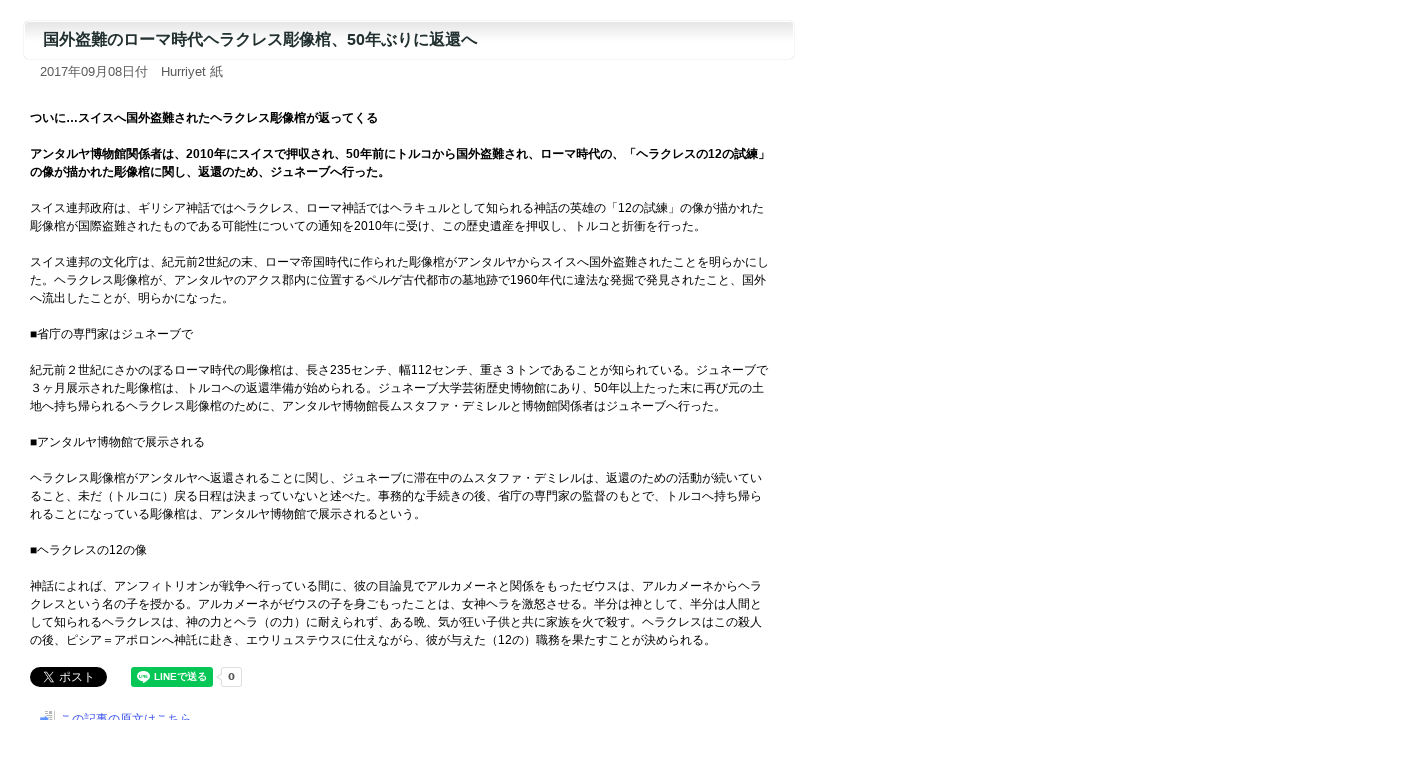

--- FILE ---
content_type: text/html
request_url: http://www.el.tufs.ac.jp/prmeis/html/pc/News20170908_182750.html
body_size: 8628
content:
<!DOCTYPE html PUBLIC "-//W3C//DTD XHTML 1.0 Transitional//EN" "http://www.w3.org/TR/xhtml1/DTD/xhtml1-transitional.dtd">
<html xmlns="http://www.w3.org/1999/xhtml">
<head>
<meta http-equiv="Content-Type" content="text/html; charset=utf-8">
<meta http-equiv="Pragma" content="no-cache">
<meta http-equiv="Cache-Control" content="no-cache">
<title>国外盗難のローマ時代ヘラクレス彫像棺、50年ぶりに返還へ</title>
<link href="../basic.css" rel="stylesheet" type="text/css" media="all" />
<script type="text/javascript" src="../common.js"></script>
<style type="text/css" media="screen"></style>


<meta property="fb:app_id" content="1621217434845475" />
<meta property="og:site_name" content="日本語で読む中東メディア" />
<meta property="og:title" content="国外盗難のローマ時代ヘラクレス彫像棺、50年ぶりに返還へ" />
<meta property="og:type" content="article" />
<meta property="og:url" content="http%3A%2F%2Fwww.el.tufs.ac.jp%2Fprmeis%2Fhtml%2Fpc%2FNews20170908_182750.html" />
<meta property="og:description" content="ついに…スイスへ国外盗難されたヘラクレス彫像棺が返ってくる　　
　　
アンタルヤ博物館関係者は、2010年にスイスで押収され、50年前にトルコから国外盗難され、ローマ時代の、「ヘラクレスの12の試練」の像が描かれた彫像棺に関し、返還のため、ジュネーブへ行った。　　
　　
スイス連邦政府は、ギリシア神話ではヘラクレス、ローマ神話ではヘラキュルとして知られる神話の英雄の「12の試練」の像が描かれた彫像..." />


</head>
<body leftmargin="0" marginheight="0" marginwidth="0" topmargin="0">

<div id="fb-root"></div>
<script>(function(d, s, id) {
  var js, fjs = d.getElementsByTagName(s)[0];
  if (d.getElementById(id)) return;
  js = d.createElement(s); js.id = id;
  js.src = "//connect.facebook.net/ja_JP/sdk.js#xfbml=1&version=v2.7";
  fjs.parentNode.insertBefore(js, fjs);
}(document, 'script', 'facebook-jssdk'));</script>
<div id="fb-root"></div>
<script>(function(d, s, id) {
  var js, fjs = d.getElementsByTagName(s)[0];
  if (d.getElementById(id)) return;
  js = d.createElement(s); js.id = id;
  js.src = "//connect.facebook.net/ja_JP/sdk.js#xfbml=1&version=v2.7";
  fjs.parentNode.insertBefore(js, fjs);
}(document, 'script', 'facebook-jssdk'));</script>

	<a name="top"></a>		
		<div id="main">
			<div class="article_title">国外盗難のローマ時代ヘラクレス彫像棺、50年ぶりに返還へ</div>
			<div class="date">2017年09月08日付　Hurriyet 紙</div></div>
			<div class="article">
				<div id="photo1">
					<img src="http://i.hurimg.com/i/hurriyet/75/590x332/59b252d767b0a9b1f4ae8275.jpg" alt="" width="250" border="0" /><br></div>
				<br /><b>ついに…スイスへ国外盗難されたヘラクレス彫像棺が返ってくる<br />
<br />
アンタルヤ博物館関係者は、2010年にスイスで押収され、50年前にトルコから国外盗難され、ローマ時代の、「ヘラクレスの12の試練」の像が描かれた彫像棺に関し、返還のため、ジュネーブへ行った。</b><br />
<br />
スイス連邦政府は、ギリシア神話ではヘラクレス、ローマ神話ではヘラキュルとして知られる神話の英雄の「12の試練」の像が描かれた彫像棺が国際盗難されたものである可能性についての通知を2010年に受け、この歴史遺産を押収し、トルコと折衝を行った。<br />
<br />
スイス連邦の文化庁は、紀元前2世紀の末、ローマ帝国時代に作られた彫像棺がアンタルヤからスイスへ国外盗難されたことを明らかにした。ヘラクレス彫像棺が、アンタルヤのアクス郡内に位置するペルゲ古代都市の墓地跡で1960年代に違法な発掘で発見されたこと、国外へ流出したことが、明らかになった。<br />
<br />
■省庁の専門家はジュネーブで<br />
<br />
紀元前２世紀にさかのぼるローマ時代の彫像棺は、長さ235センチ、幅112センチ、重さ３トンであることが知られている。ジュネーブで３ヶ月展示された彫像棺は、トルコへの返還準備が始められる。ジュネーブ大学芸術歴史博物館にあり、50年以上たった末に再び元の土地へ持ち帰られるヘラクレス彫像棺のために、アンタルヤ博物館長ムスタファ・デミレルと博物館関係者はジュネーブへ行った。<br />
<br />
■アンタルヤ博物館で展示される<br />
<br />
ヘラクレス彫像棺がアンタルヤへ返還されることに関し、ジュネーブに滞在中のムスタファ・デミレルは、返還のための活動が続いていること、未だ（トルコに）戻る日程は決まっていないと述べた。事務的な手続きの後、省庁の専門家の監督のもとで、トルコへ持ち帰られることになっている彫像棺は、アンタルヤ博物館で展示されるという。<br />
<br />
■ヘラクレスの12の像<br />
<br />
神話によれば、アンフィトリオンが戦争へ行っている間に、彼の目論見でアルカメーネと関係をもったゼウスは、アルカメーネからヘラクレスという名の子を授かる。アルカメーネがゼウスの子を身ごもったことは、女神ヘラを激怒させる。半分は神として、半分は人間として知られるヘラクレスは、神の力とヘラ（の力）に耐えられず、ある晩、気が狂い子供と共に家族を火で殺す。ヘラクレスはこの殺人の後、ピシア＝アポロンへ神託に赴き、エウリュステウスに仕えながら、彼が与えた（12の）職務を果たすことが決められる。<br /><br />
<!--twitter-->
<a href="http://twitter.com/share" class="twitter-share-button" data-count="horizontal" data-via="tufsmedia" data-lang="ja">Tweet</a><script type="text/javascript" src="http://platform.twitter.com/widgets.js"></script>
<!--FB-->
<div style="vertical-align:top;" class="fb-like" data-href="http://www.el.tufs.ac.jp/prmeis/html/pc/News20170908_182750.html" data-layout="button_count" data-action="like" data-size="small" data-show-faces="false" data-share="false"></div>
<div class="fb-share-button" data-href="http://www.el.tufs.ac.jp/prmeis/html/pc/News20170908_182750.html" data-layout="button_count" data-size="small" data-mobile-iframe="false"><a class="fb-xfbml-parse-ignore" target="_blank" href="https://www.facebook.com/sharer/sharer.php?u=http%3A%2F%2Fwww.el.tufs.ac.jp%2Fprmeis%2Fhtml%2Fpc%2FNews20170908_182750.html&amp;src=sdkpreparse">シェア</a></div>
<!--Line-->
<span style="margin-left:15px;"><div class="line-it-button" data-lang="ja" data-type="share-a" data-env="REAL" data-url="http://www.el.tufs.ac.jp/prmeis/html/pc/News20170908_182750.html" data-color="default" data-size="small" data-count="true" data-ver="3" style="display: none;"></div></span>
<script src="https://www.line-website.com/social-plugins/js/thirdparty/loader.min.js" async="async" defer="defer"></script>
<br /><br />
				<span class="goto5"><a href="http://www.hurriyet.com.tr/isvicreye-kacirilan-herakles-lahdi-geri-donuyor-40572686" target="_blank">この記事の原文はこちら</a></span><br />
				<span class="goto5"><a href="./pdf/pdfNews20170908_182750.pdf" target="_blank">原文をPDFファイルで見る</a></span><br />
				<span class="goto5"><a href="./mht/mhtNews20170908_182750.mht" target="_blank">原文をMHTファイルで見る</a></span><br />
<p><a href="../../src/edit_list.php?action=genre&gen=6&lid=3"><span class="specialmenu">　同じジャンルの記事を見る</span></a></p>
<p>
				<br />
				（ 翻訳者:善方由美子 ）<br />
				（ 記事ID:43358 )<br />
</p>

<div style="margin-bottom:5em">　</div>

		</div>
		</div>
<div id="navi">
<a href="#" onclick="history.back(); return false;"><span class="goto3">一つ前に戻る</span></a>
<a href="../../news_j.html" target="_top"><span class="goto1">PC版トップへ</span></a>
<a href="../../html/r/index.html" target="_top"><span class="goto2">モバイル版トップへ</span></a></div>
		<div id="footer">Copyright (C) 2005-2023 Tokyo University of Foreign Studies. All Rights Reserved.<br>このサイトは東京外国語大学により運営されています。</div>
</body>
</html> 
